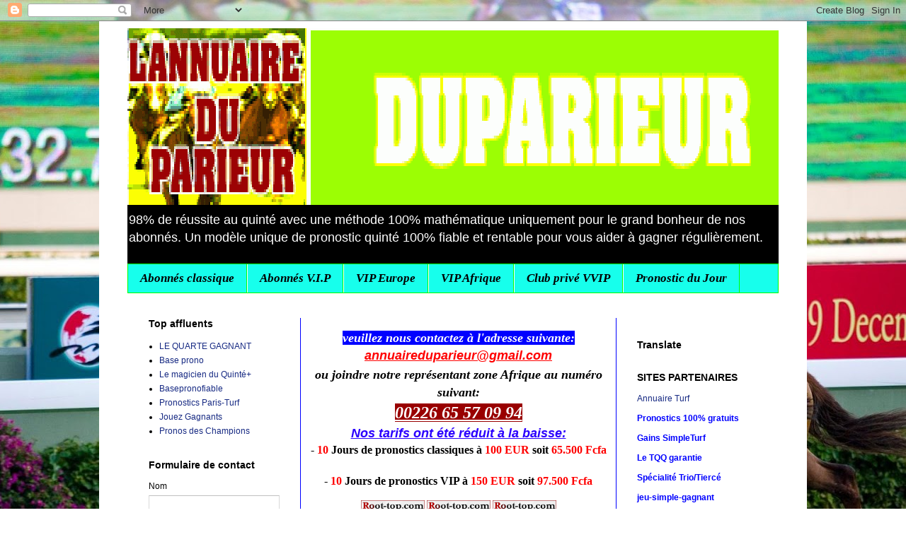

--- FILE ---
content_type: text/html; charset=UTF-8
request_url: https://www.lannuaireduparieur.com/2020/08/grand-national-du-trot-paris-turf-r1c1.html
body_size: 15462
content:
<!DOCTYPE html>
<html class='v2' dir='ltr' lang='fr' xmlns='http://www.w3.org/1999/xhtml' xmlns:b='http://www.google.com/2005/gml/b' xmlns:data='http://www.google.com/2005/gml/data' xmlns:expr='http://www.google.com/2005/gml/expr'>
<head>
<link href='https://www.blogger.com/static/v1/widgets/335934321-css_bundle_v2.css' rel='stylesheet' type='text/css'/>
<script async='async' crossorigin='anonymous' src='https://pagead2.googlesyndication.com/pagead/js/adsbygoogle.js?client=ca-pub-2938248153367408'></script>
<script async='async' src='https://cdn.pushassist.com/account/assets/psa-lannuaireduparieur.js'></script>
<!-- Global site tag (gtag.js) - Google Analytics -->
<script async='async' src='https://www.googletagmanager.com/gtag/js?id=G-Q1YWF4QRXQ'></script>
<script>
  window.dataLayer = window.dataLayer || [];
  function gtag(){dataLayer.push(arguments);}
  gtag('js', new Date());

  gtag('config', 'G-Q1YWF4QRXQ');
</script>
<meta content='width=1100' name='viewport'/>
<meta content='text/html; charset=UTF-8' http-equiv='Content-Type'/>
<meta content='blogger' name='generator'/>
<link href='https://www.lannuaireduparieur.com/favicon.ico' rel='icon' type='image/x-icon'/>
<link href='https://www.lannuaireduparieur.com/2020/08/grand-national-du-trot-paris-turf-r1c1.html' rel='canonical'/>
<link rel="alternate" type="application/atom+xml" title="100% de réussite au quinté - Atom" href="https://www.lannuaireduparieur.com/feeds/posts/default" />
<link rel="alternate" type="application/rss+xml" title="100% de réussite au quinté - RSS" href="https://www.lannuaireduparieur.com/feeds/posts/default?alt=rss" />
<link rel="service.post" type="application/atom+xml" title="100% de réussite au quinté - Atom" href="https://www.blogger.com/feeds/495757577660369832/posts/default" />

<link rel="alternate" type="application/atom+xml" title="100% de réussite au quinté - Atom" href="https://www.lannuaireduparieur.com/feeds/2713942974851587075/comments/default" />
<!--Can't find substitution for tag [blog.ieCssRetrofitLinks]-->
<link href='https://blogger.googleusercontent.com/img/b/R29vZ2xl/AVvXsEjT6yTHVlCNIgPwPxZULGZR2bY8ueQrL3w-7WslffhoRtTeDvp6nqbzI5FjDYMXjHP_OAWwb0EPVLw-TsCOPh7N2jDv9_6VJ18dbH84V-rozLwcN0198oLK0OdJX2JuozcxQ_Jkf5Jxdt3k/s320/fleche_348.gif' rel='image_src'/>
<meta content='https://www.lannuaireduparieur.com/2020/08/grand-national-du-trot-paris-turf-r1c1.html' property='og:url'/>
<meta content='Pronostic PMU 100% mathématique du mercredi 05 Août 2020' property='og:title'/>
<meta content='98% de réussite au quinté avec une méthode 100% mathématique uniquement pour le grand bonheur de nos abonnés.' property='og:description'/>
<meta content='https://blogger.googleusercontent.com/img/b/R29vZ2xl/AVvXsEjT6yTHVlCNIgPwPxZULGZR2bY8ueQrL3w-7WslffhoRtTeDvp6nqbzI5FjDYMXjHP_OAWwb0EPVLw-TsCOPh7N2jDv9_6VJ18dbH84V-rozLwcN0198oLK0OdJX2JuozcxQ_Jkf5Jxdt3k/w1200-h630-p-k-no-nu/fleche_348.gif' property='og:image'/>
<title>100% de réussite au quinté: Pronostic PMU 100% mathématique du mercredi 05 Août 2020</title>
<style id='page-skin-1' type='text/css'><!--
/*
-----------------------------------------------
Blogger Template Style
Name:     Simple
Designer: Blogger
URL:      www.blogger.com
----------------------------------------------- */
/* Variable definitions
====================
<Variable name="keycolor" description="Main Color" type="color" default="#66bbdd"/>
<Group description="Page Text" selector="body">
<Variable name="body.font" description="Font" type="font"
default="normal normal 12px Arial, Tahoma, Helvetica, FreeSans, sans-serif"/>
<Variable name="body.text.color" description="Text Color" type="color" default="#222222"/>
</Group>
<Group description="Backgrounds" selector=".body-fauxcolumns-outer">
<Variable name="body.background.color" description="Outer Background" type="color" default="#66bbdd"/>
<Variable name="content.background.color" description="Main Background" type="color" default="#ffffff"/>
<Variable name="header.background.color" description="Header Background" type="color" default="transparent"/>
</Group>
<Group description="Links" selector=".main-outer">
<Variable name="link.color" description="Link Color" type="color" default="#2288bb"/>
<Variable name="link.visited.color" description="Visited Color" type="color" default="#888888"/>
<Variable name="link.hover.color" description="Hover Color" type="color" default="#33aaff"/>
</Group>
<Group description="Blog Title" selector=".header h1">
<Variable name="header.font" description="Font" type="font"
default="normal normal 60px Arial, Tahoma, Helvetica, FreeSans, sans-serif"/>
<Variable name="header.text.color" description="Title Color" type="color" default="#3399bb" />
</Group>
<Group description="Blog Description" selector=".header .description">
<Variable name="description.text.color" description="Description Color" type="color"
default="#777777" />
</Group>
<Group description="Tabs Text" selector=".tabs-inner .widget li a">
<Variable name="tabs.font" description="Font" type="font"
default="normal normal 14px Arial, Tahoma, Helvetica, FreeSans, sans-serif"/>
<Variable name="tabs.text.color" description="Text Color" type="color" default="#999999"/>
<Variable name="tabs.selected.text.color" description="Selected Color" type="color" default="#000000"/>
</Group>
<Group description="Tabs Background" selector=".tabs-outer .PageList">
<Variable name="tabs.background.color" description="Background Color" type="color" default="#f5f5f5"/>
<Variable name="tabs.selected.background.color" description="Selected Color" type="color" default="#eeeeee"/>
</Group>
<Group description="Post Title" selector="h3.post-title, .comments h4">
<Variable name="post.title.font" description="Font" type="font"
default="normal normal 22px Arial, Tahoma, Helvetica, FreeSans, sans-serif"/>
</Group>
<Group description="Date Header" selector=".date-header">
<Variable name="date.header.color" description="Text Color" type="color"
default="#000000"/>
<Variable name="date.header.background.color" description="Background Color" type="color"
default="transparent"/>
<Variable name="date.header.font" description="Text Font" type="font"
default="normal bold 11px Arial, Tahoma, Helvetica, FreeSans, sans-serif"/>
<Variable name="date.header.padding" description="Date Header Padding" type="string" default="inherit"/>
<Variable name="date.header.letterspacing" description="Date Header Letter Spacing" type="string" default="inherit"/>
<Variable name="date.header.margin" description="Date Header Margin" type="string" default="inherit"/>
</Group>
<Group description="Post Footer" selector=".post-footer">
<Variable name="post.footer.text.color" description="Text Color" type="color" default="#666666"/>
<Variable name="post.footer.background.color" description="Background Color" type="color"
default="#f9f9f9"/>
<Variable name="post.footer.border.color" description="Shadow Color" type="color" default="#eeeeee"/>
</Group>
<Group description="Gadgets" selector="h2">
<Variable name="widget.title.font" description="Title Font" type="font"
default="normal bold 11px Arial, Tahoma, Helvetica, FreeSans, sans-serif"/>
<Variable name="widget.title.text.color" description="Title Color" type="color" default="#000000"/>
<Variable name="widget.alternate.text.color" description="Alternate Color" type="color" default="#999999"/>
</Group>
<Group description="Images" selector=".main-inner">
<Variable name="image.background.color" description="Background Color" type="color" default="#ffffff"/>
<Variable name="image.border.color" description="Border Color" type="color" default="#eeeeee"/>
<Variable name="image.text.color" description="Caption Text Color" type="color" default="#000000"/>
</Group>
<Group description="Accents" selector=".content-inner">
<Variable name="body.rule.color" description="Separator Line Color" type="color" default="#eeeeee"/>
<Variable name="tabs.border.color" description="Tabs Border Color" type="color" default="#0000ff"/>
</Group>
<Variable name="body.background" description="Body Background" type="background"
color="#ffffff" default="$(color) none repeat scroll top left"/>
<Variable name="body.background.override" description="Body Background Override" type="string" default=""/>
<Variable name="body.background.gradient.cap" description="Body Gradient Cap" type="url"
default="url(https://resources.blogblog.com/blogblog/data/1kt/simple/gradients_light.png)"/>
<Variable name="body.background.gradient.tile" description="Body Gradient Tile" type="url"
default="url(https://resources.blogblog.com/blogblog/data/1kt/simple/body_gradient_tile_light.png)"/>
<Variable name="content.background.color.selector" description="Content Background Color Selector" type="string" default=".content-inner"/>
<Variable name="content.padding" description="Content Padding" type="length" default="10px" min="0" max="100px"/>
<Variable name="content.padding.horizontal" description="Content Horizontal Padding" type="length" default="10px" min="0" max="100px"/>
<Variable name="content.shadow.spread" description="Content Shadow Spread" type="length" default="40px" min="0" max="100px"/>
<Variable name="content.shadow.spread.webkit" description="Content Shadow Spread (WebKit)" type="length" default="5px" min="0" max="100px"/>
<Variable name="content.shadow.spread.ie" description="Content Shadow Spread (IE)" type="length" default="10px" min="0" max="100px"/>
<Variable name="main.border.width" description="Main Border Width" type="length" default="0" min="0" max="10px"/>
<Variable name="header.background.gradient" description="Header Gradient" type="url" default="none"/>
<Variable name="header.shadow.offset.left" description="Header Shadow Offset Left" type="length" default="-1px" min="-50px" max="50px"/>
<Variable name="header.shadow.offset.top" description="Header Shadow Offset Top" type="length" default="-1px" min="-50px" max="50px"/>
<Variable name="header.shadow.spread" description="Header Shadow Spread" type="length" default="1px" min="0" max="100px"/>
<Variable name="header.padding" description="Header Padding" type="length" default="30px" min="0" max="100px"/>
<Variable name="header.border.size" description="Header Border Size" type="length" default="1px" min="0" max="10px"/>
<Variable name="header.bottom.border.size" description="Header Bottom Border Size" type="length" default="1px" min="0" max="10px"/>
<Variable name="header.border.horizontalsize" description="Header Horizontal Border Size" type="length" default="0" min="0" max="10px"/>
<Variable name="description.text.size" description="Description Text Size" type="string" default="140%"/>
<Variable name="tabs.margin.top" description="Tabs Margin Top" type="length" default="0" min="0" max="100px"/>
<Variable name="tabs.margin.side" description="Tabs Side Margin" type="length" default="30px" min="0" max="100px"/>
<Variable name="tabs.background.gradient" description="Tabs Background Gradient" type="url"
default="url(https://resources.blogblog.com/blogblog/data/1kt/simple/gradients_light.png)"/>
<Variable name="tabs.border.width" description="Tabs Border Width" type="length" default="1px" min="0" max="10px"/>
<Variable name="tabs.bevel.border.width" description="Tabs Bevel Border Width" type="length" default="1px" min="0" max="10px"/>
<Variable name="post.margin.bottom" description="Post Bottom Margin" type="length" default="25px" min="0" max="100px"/>
<Variable name="image.border.small.size" description="Image Border Small Size" type="length" default="2px" min="0" max="10px"/>
<Variable name="image.border.large.size" description="Image Border Large Size" type="length" default="5px" min="0" max="10px"/>
<Variable name="page.width.selector" description="Page Width Selector" type="string" default=".region-inner"/>
<Variable name="page.width" description="Page Width" type="string" default="auto"/>
<Variable name="main.section.margin" description="Main Section Margin" type="length" default="15px" min="0" max="100px"/>
<Variable name="main.padding" description="Main Padding" type="length" default="15px" min="0" max="100px"/>
<Variable name="main.padding.top" description="Main Padding Top" type="length" default="30px" min="0" max="100px"/>
<Variable name="main.padding.bottom" description="Main Padding Bottom" type="length" default="30px" min="0" max="100px"/>
<Variable name="paging.background"
color="#ffffff"
description="Background of blog paging area" type="background"
default="transparent none no-repeat scroll top center"/>
<Variable name="footer.bevel" description="Bevel border length of footer" type="length" default="0" min="0" max="10px"/>
<Variable name="mobile.background.overlay" description="Mobile Background Overlay" type="string"
default="transparent none repeat scroll top left"/>
<Variable name="mobile.background.size" description="Mobile Background Size" type="string" default="auto"/>
<Variable name="mobile.button.color" description="Mobile Button Color" type="color" default="#ffffff" />
<Variable name="startSide" description="Side where text starts in blog language" type="automatic" default="left"/>
<Variable name="endSide" description="Side where text ends in blog language" type="automatic" default="right"/>
*/
/* Content
----------------------------------------------- */
body {
font: normal normal 12px 'Trebuchet MS', Trebuchet, Verdana, sans-serif;
color: #000000;
background: #ffffff url(//4.bp.blogspot.com/-v63NX4w8ewg/YDvTkXh924I/AAAAAAAAEXY/ifOzaSGxd1MzAj7ycKv8DUBgRhl1nWn0wCK4BGAYYCw/s100/364720.jpg) no-repeat fixed top center;
padding: 0 0 0 0;
}
html body .region-inner {
min-width: 0;
max-width: 100%;
width: auto;
}
h2 {
font-size: 22px;
}
a:link {
text-decoration:none;
color: #172a83;
}
a:visited {
text-decoration:none;
color: #000000;
}
a:hover {
text-decoration:underline;
color: #172bff;
}
.body-fauxcolumn-outer .fauxcolumn-inner {
background: transparent none repeat scroll top left;
_background-image: none;
}
.body-fauxcolumn-outer .cap-top {
position: absolute;
z-index: 1;
height: 400px;
width: 100%;
}
.body-fauxcolumn-outer .cap-top .cap-left {
width: 100%;
background: transparent none repeat-x scroll top left;
_background-image: none;
}
.content-outer {
-moz-box-shadow: 0 0 0 rgba(0, 0, 0, .15);
-webkit-box-shadow: 0 0 0 rgba(0, 0, 0, .15);
-goog-ms-box-shadow: 0 0 0 #333333;
box-shadow: 0 0 0 rgba(0, 0, 0, .15);
margin-bottom: 1px;
}
.content-inner {
padding: 10px 40px;
}
.content-inner {
background-color: #ffffff;
}
/* Header
----------------------------------------------- */
.header-outer {
background: #000000 none repeat-x scroll 0 -400px;
_background-image: none;
}
.Header h1 {
font: normal normal 40px 'Trebuchet MS',Trebuchet,Verdana,sans-serif;
color: #000000;
text-shadow: 0 0 0 rgba(0, 0, 0, .2);
}
.Header h1 a {
color: #000000;
}
.Header .description {
font-size: 18px;
color: #ffffff;
}
.header-inner .Header .titlewrapper {
padding: 22px 0;
}
.header-inner .Header .descriptionwrapper {
padding: 0 0;
}
/* Tabs
----------------------------------------------- */
.tabs-inner .section:first-child {
border-top: 0 solid #00ff00;
}
.tabs-inner .section:first-child ul {
margin-top: -1px;
border-top: 1px solid #00ff00;
border-left: 1px solid #00ff00;
border-right: 1px solid #00ff00;
}
.tabs-inner .widget ul {
background: #17ffec none repeat-x scroll 0 -800px;
_background-image: none;
border-bottom: 1px solid #00ff00;
margin-top: 0;
margin-left: -30px;
margin-right: -30px;
}
.tabs-inner .widget li a {
display: inline-block;
padding: .6em 1em;
font: italic bold 17px 'Times New Roman', Times, FreeSerif, serif;
color: #000000;
border-left: 1px solid #ffffff;
border-right: 1px solid #00ff00;
}
.tabs-inner .widget li:first-child a {
border-left: none;
}
.tabs-inner .widget li.selected a, .tabs-inner .widget li a:hover {
color: #0000ff;
background-color: #ff9900;
text-decoration: none;
}
/* Columns
----------------------------------------------- */
.main-outer {
border-top: 0 solid #0000ff;
}
.fauxcolumn-left-outer .fauxcolumn-inner {
border-right: 1px solid #0000ff;
}
.fauxcolumn-right-outer .fauxcolumn-inner {
border-left: 1px solid #0000ff;
}
/* Headings
----------------------------------------------- */
div.widget > h2,
div.widget h2.title {
margin: 0 0 1em 0;
font: normal bold 14px 'Trebuchet MS',Trebuchet,Verdana,sans-serif;
color: #000000;
}
/* Widgets
----------------------------------------------- */
.widget .zippy {
color: #8b8b8b;
text-shadow: 2px 2px 1px rgba(0, 0, 0, .1);
}
.widget .popular-posts ul {
list-style: none;
}
/* Posts
----------------------------------------------- */
h2.date-header {
font: normal bold 11px Arial, Tahoma, Helvetica, FreeSans, sans-serif;
}
.date-header span {
background-color: #b2b2b2;
color: #ffffff;
padding: 0.4em;
letter-spacing: 3px;
margin: inherit;
}
.main-inner {
padding-top: 35px;
padding-bottom: 65px;
}
.main-inner .column-center-inner {
padding: 0 0;
}
.main-inner .column-center-inner .section {
margin: 0 1em;
}
.post {
margin: 0 0 45px 0;
}
h3.post-title, .comments h4 {
font: normal normal 20px 'Trebuchet MS',Trebuchet,Verdana,sans-serif;
margin: .75em 0 0;
}
.post-body {
font-size: 110%;
line-height: 1.4;
position: relative;
}
.post-body img, .post-body .tr-caption-container, .Profile img, .Image img,
.BlogList .item-thumbnail img {
padding: 2px;
background: #ffffff;
border: 1px solid #e8e8e8;
-moz-box-shadow: 1px 1px 5px rgba(0, 0, 0, .1);
-webkit-box-shadow: 1px 1px 5px rgba(0, 0, 0, .1);
box-shadow: 1px 1px 5px rgba(0, 0, 0, .1);
}
.post-body img, .post-body .tr-caption-container {
padding: 5px;
}
.post-body .tr-caption-container {
color: #383838;
}
.post-body .tr-caption-container img {
padding: 0;
background: transparent;
border: none;
-moz-box-shadow: 0 0 0 rgba(0, 0, 0, .1);
-webkit-box-shadow: 0 0 0 rgba(0, 0, 0, .1);
box-shadow: 0 0 0 rgba(0, 0, 0, .1);
}
.post-header {
margin: 0 0 1.5em;
line-height: 1.6;
font-size: 90%;
}
.post-footer {
margin: 20px -2px 0;
padding: 5px 10px;
color: #000000;
background-color: #17ffec;
border-bottom: 1px solid #e8e8e8;
line-height: 1.6;
font-size: 90%;
}
#comments .comment-author {
padding-top: 1.5em;
border-top: 1px solid #0000ff;
background-position: 0 1.5em;
}
#comments .comment-author:first-child {
padding-top: 0;
border-top: none;
}
.avatar-image-container {
margin: .2em 0 0;
}
#comments .avatar-image-container img {
border: 1px solid #e8e8e8;
}
/* Comments
----------------------------------------------- */
.comments .comments-content .icon.blog-author {
background-repeat: no-repeat;
background-image: url([data-uri]);
}
.comments .comments-content .loadmore a {
border-top: 1px solid #8b8b8b;
border-bottom: 1px solid #8b8b8b;
}
.comments .comment-thread.inline-thread {
background-color: #17ffec;
}
.comments .continue {
border-top: 2px solid #8b8b8b;
}
/* Accents
---------------------------------------------- */
.section-columns td.columns-cell {
border-left: 1px solid #0000ff;
}
.blog-pager {
background: transparent url(https://resources.blogblog.com/blogblog/data/1kt/simple/paging_dot.png) repeat-x scroll top center;
}
.blog-pager-older-link, .home-link,
.blog-pager-newer-link {
background-color: #ffffff;
padding: 5px;
}
.footer-outer {
border-top: 1px dashed #bbbbbb;
}
/* Mobile
----------------------------------------------- */
body.mobile  {
background-size: auto;
}
.mobile .body-fauxcolumn-outer {
background: transparent none repeat scroll top left;
}
.mobile .body-fauxcolumn-outer .cap-top {
background-size: 100% auto;
}
.mobile .content-outer {
-webkit-box-shadow: 0 0 3px rgba(0, 0, 0, .15);
box-shadow: 0 0 3px rgba(0, 0, 0, .15);
}
.mobile .tabs-inner .widget ul {
margin-left: 0;
margin-right: 0;
}
.mobile .post {
margin: 0;
}
.mobile .main-inner .column-center-inner .section {
margin: 0;
}
.mobile .date-header span {
padding: 0.1em 10px;
margin: 0 -10px;
}
.mobile h3.post-title {
margin: 0;
}
.mobile .blog-pager {
background: transparent none no-repeat scroll top center;
}
.mobile .footer-outer {
border-top: none;
}
.mobile .main-inner, .mobile .footer-inner {
background-color: #ffffff;
}
.mobile-index-contents {
color: #000000;
}
.mobile-link-button {
background-color: #172a83;
}
.mobile-link-button a:link, .mobile-link-button a:visited {
color: #ffffff;
}
.mobile .tabs-inner .section:first-child {
border-top: none;
}
.mobile .tabs-inner .PageList .widget-content {
background-color: #ff9900;
color: #0000ff;
border-top: 1px solid #00ff00;
border-bottom: 1px solid #00ff00;
}
.mobile .tabs-inner .PageList .widget-content .pagelist-arrow {
border-left: 1px solid #00ff00;
}

--></style>
<style id='template-skin-1' type='text/css'><!--
body {
min-width: 1000px;
}
.content-outer, .content-fauxcolumn-outer, .region-inner {
min-width: 1000px;
max-width: 1000px;
_width: 1000px;
}
.main-inner .columns {
padding-left: 245px;
padding-right: 230px;
}
.main-inner .fauxcolumn-center-outer {
left: 245px;
right: 230px;
/* IE6 does not respect left and right together */
_width: expression(this.parentNode.offsetWidth -
parseInt("245px") -
parseInt("230px") + 'px');
}
.main-inner .fauxcolumn-left-outer {
width: 245px;
}
.main-inner .fauxcolumn-right-outer {
width: 230px;
}
.main-inner .column-left-outer {
width: 245px;
right: 100%;
margin-left: -245px;
}
.main-inner .column-right-outer {
width: 230px;
margin-right: -230px;
}
#layout {
min-width: 0;
}
#layout .content-outer {
min-width: 0;
width: 800px;
}
#layout .region-inner {
min-width: 0;
width: auto;
}
body#layout div.add_widget {
padding: 8px;
}
body#layout div.add_widget a {
margin-left: 32px;
}
--></style>
<style>
    body {background-image:url(\/\/4.bp.blogspot.com\/-v63NX4w8ewg\/YDvTkXh924I\/AAAAAAAAEXY\/ifOzaSGxd1MzAj7ycKv8DUBgRhl1nWn0wCK4BGAYYCw\/s100\/364720.jpg);}
    
@media (max-width: 200px) { body {background-image:url(\/\/4.bp.blogspot.com\/-v63NX4w8ewg\/YDvTkXh924I\/AAAAAAAAEXY\/ifOzaSGxd1MzAj7ycKv8DUBgRhl1nWn0wCK4BGAYYCw\/w200\/364720.jpg);}}
@media (max-width: 400px) and (min-width: 201px) { body {background-image:url(\/\/4.bp.blogspot.com\/-v63NX4w8ewg\/YDvTkXh924I\/AAAAAAAAEXY\/ifOzaSGxd1MzAj7ycKv8DUBgRhl1nWn0wCK4BGAYYCw\/w400\/364720.jpg);}}
@media (max-width: 800px) and (min-width: 401px) { body {background-image:url(\/\/4.bp.blogspot.com\/-v63NX4w8ewg\/YDvTkXh924I\/AAAAAAAAEXY\/ifOzaSGxd1MzAj7ycKv8DUBgRhl1nWn0wCK4BGAYYCw\/w800\/364720.jpg);}}
@media (max-width: 1200px) and (min-width: 801px) { body {background-image:url(\/\/4.bp.blogspot.com\/-v63NX4w8ewg\/YDvTkXh924I\/AAAAAAAAEXY\/ifOzaSGxd1MzAj7ycKv8DUBgRhl1nWn0wCK4BGAYYCw\/w1200\/364720.jpg);}}
/* Last tag covers anything over one higher than the previous max-size cap. */
@media (min-width: 1201px) { body {background-image:url(\/\/4.bp.blogspot.com\/-v63NX4w8ewg\/YDvTkXh924I\/AAAAAAAAEXY\/ifOzaSGxd1MzAj7ycKv8DUBgRhl1nWn0wCK4BGAYYCw\/w1600\/364720.jpg);}}
  </style>
<!-- Google tag (gtag.js) -->
<script async='true' src='https://www.googletagmanager.com/gtag/js?id=G-Q1YWF4QRXQ'></script>
<script>
        window.dataLayer = window.dataLayer || [];
        function gtag(){dataLayer.push(arguments);}
        gtag('js', new Date());
        gtag('config', 'G-Q1YWF4QRXQ');
      </script>
<link href='https://www.blogger.com/dyn-css/authorization.css?targetBlogID=495757577660369832&amp;zx=81b2ebed-2906-4f4a-a371-c07da444cdcb' media='none' onload='if(media!=&#39;all&#39;)media=&#39;all&#39;' rel='stylesheet'/><noscript><link href='https://www.blogger.com/dyn-css/authorization.css?targetBlogID=495757577660369832&amp;zx=81b2ebed-2906-4f4a-a371-c07da444cdcb' rel='stylesheet'/></noscript>
<meta name='google-adsense-platform-account' content='ca-host-pub-1556223355139109'/>
<meta name='google-adsense-platform-domain' content='blogspot.com'/>

<script async src="https://pagead2.googlesyndication.com/pagead/js/adsbygoogle.js?client=ca-pub-2938248153367408&host=ca-host-pub-1556223355139109" crossorigin="anonymous"></script>

<!-- data-ad-client=ca-pub-2938248153367408 -->

</head>
<body class='loading'>
<div class='navbar section' id='navbar' name='Navbar'><div class='widget Navbar' data-version='1' id='Navbar1'><script type="text/javascript">
    function setAttributeOnload(object, attribute, val) {
      if(window.addEventListener) {
        window.addEventListener('load',
          function(){ object[attribute] = val; }, false);
      } else {
        window.attachEvent('onload', function(){ object[attribute] = val; });
      }
    }
  </script>
<div id="navbar-iframe-container"></div>
<script type="text/javascript" src="https://apis.google.com/js/platform.js"></script>
<script type="text/javascript">
      gapi.load("gapi.iframes:gapi.iframes.style.bubble", function() {
        if (gapi.iframes && gapi.iframes.getContext) {
          gapi.iframes.getContext().openChild({
              url: 'https://www.blogger.com/navbar/495757577660369832?po\x3d2713942974851587075\x26origin\x3dhttps://www.lannuaireduparieur.com',
              where: document.getElementById("navbar-iframe-container"),
              id: "navbar-iframe"
          });
        }
      });
    </script><script type="text/javascript">
(function() {
var script = document.createElement('script');
script.type = 'text/javascript';
script.src = '//pagead2.googlesyndication.com/pagead/js/google_top_exp.js';
var head = document.getElementsByTagName('head')[0];
if (head) {
head.appendChild(script);
}})();
</script>
</div></div>
<div class='body-fauxcolumns'>
<div class='fauxcolumn-outer body-fauxcolumn-outer'>
<div class='cap-top'>
<div class='cap-left'></div>
<div class='cap-right'></div>
</div>
<div class='fauxborder-left'>
<div class='fauxborder-right'></div>
<div class='fauxcolumn-inner'>
</div>
</div>
<div class='cap-bottom'>
<div class='cap-left'></div>
<div class='cap-right'></div>
</div>
</div>
</div>
<div class='content'>
<div class='content-fauxcolumns'>
<div class='fauxcolumn-outer content-fauxcolumn-outer'>
<div class='cap-top'>
<div class='cap-left'></div>
<div class='cap-right'></div>
</div>
<div class='fauxborder-left'>
<div class='fauxborder-right'></div>
<div class='fauxcolumn-inner'>
</div>
</div>
<div class='cap-bottom'>
<div class='cap-left'></div>
<div class='cap-right'></div>
</div>
</div>
</div>
<div class='content-outer'>
<div class='content-cap-top cap-top'>
<div class='cap-left'></div>
<div class='cap-right'></div>
</div>
<div class='fauxborder-left content-fauxborder-left'>
<div class='fauxborder-right content-fauxborder-right'></div>
<div class='content-inner'>
<header>
<div class='header-outer'>
<div class='header-cap-top cap-top'>
<div class='cap-left'></div>
<div class='cap-right'></div>
</div>
<div class='fauxborder-left header-fauxborder-left'>
<div class='fauxborder-right header-fauxborder-right'></div>
<div class='region-inner header-inner'>
<div class='header section' id='header' name='En-tête'><div class='widget Header' data-version='1' id='Header1'>
<div id='header-inner'>
<a href='https://www.lannuaireduparieur.com/' style='display: block'>
<img alt='100% de réussite au quinté' height='250px; ' id='Header1_headerimg' src='https://blogger.googleusercontent.com/img/b/R29vZ2xl/AVvXsEjO-V7bA6u2QZpTQQVzsUDGzGUxXlOYUg5EB10CpVtziJY5dviT7cIHrIUld_Z6J1-0aT6rGPDYlJoePY9JfaLNDg0D2NWzY3XORacQdUHZAdhxCuxZK1uG8GTZ89jxRyN520amg3azfiMR/s980/image+%252811%2529.gif' style='display: block' width='980px; '/>
</a>
<div class='descriptionwrapper'>
<p class='description'><span>98% de réussite au quinté avec une méthode 100% mathématique uniquement pour le grand bonheur de nos abonnés. Un modèle unique de pronostic quinté 100% fiable et rentable pour vous aider à gagner régulièrement. </span></p>
</div>
</div>
</div></div>
</div>
</div>
<div class='header-cap-bottom cap-bottom'>
<div class='cap-left'></div>
<div class='cap-right'></div>
</div>
</div>
</header>
<div class='tabs-outer'>
<div class='tabs-cap-top cap-top'>
<div class='cap-left'></div>
<div class='cap-right'></div>
</div>
<div class='fauxborder-left tabs-fauxborder-left'>
<div class='fauxborder-right tabs-fauxborder-right'></div>
<div class='region-inner tabs-inner'>
<div class='tabs section' id='crosscol' name='Toutes les colonnes'><div class='widget PageList' data-version='1' id='PageList1'>
<h2>Pages</h2>
<div class='widget-content'>
<ul>
<li>
<a href='https://lannuaireduparieur.blogspot.com/p/pronostic-du-jour.html'>Abonnés classique</a>
</li>
<li>
<a href='https://lannuaireduparieur.blogspot.com/p/acces-abonnes-vip.html'>Abonnés V.I.P</a>
</li>
<li>
<a href='https://www.lannuaireduparieur.com/p/vip-europe.html'>VIP Europe</a>
</li>
<li>
<a href='https://www.lannuaireduparieur.com/p/vip-afrique.html'>VIP Afrique</a>
</li>
<li>
<a href='https://www.lannuaireduparieur.com/p/club-prive-vvip.html'>Club privé VVIP</a>
</li>
<li>
<a href='https://www.lannuaireduparieur.com/p/pronostic-du-jour_14.html'>Pronostic du Jour</a>
</li>
</ul>
<div class='clear'></div>
</div>
</div></div>
<div class='tabs no-items section' id='crosscol-overflow' name='Cross-Column 2'></div>
</div>
</div>
<div class='tabs-cap-bottom cap-bottom'>
<div class='cap-left'></div>
<div class='cap-right'></div>
</div>
</div>
<div class='main-outer'>
<div class='main-cap-top cap-top'>
<div class='cap-left'></div>
<div class='cap-right'></div>
</div>
<div class='fauxborder-left main-fauxborder-left'>
<div class='fauxborder-right main-fauxborder-right'></div>
<div class='region-inner main-inner'>
<div class='columns fauxcolumns'>
<div class='fauxcolumn-outer fauxcolumn-center-outer'>
<div class='cap-top'>
<div class='cap-left'></div>
<div class='cap-right'></div>
</div>
<div class='fauxborder-left'>
<div class='fauxborder-right'></div>
<div class='fauxcolumn-inner'>
</div>
</div>
<div class='cap-bottom'>
<div class='cap-left'></div>
<div class='cap-right'></div>
</div>
</div>
<div class='fauxcolumn-outer fauxcolumn-left-outer'>
<div class='cap-top'>
<div class='cap-left'></div>
<div class='cap-right'></div>
</div>
<div class='fauxborder-left'>
<div class='fauxborder-right'></div>
<div class='fauxcolumn-inner'>
</div>
</div>
<div class='cap-bottom'>
<div class='cap-left'></div>
<div class='cap-right'></div>
</div>
</div>
<div class='fauxcolumn-outer fauxcolumn-right-outer'>
<div class='cap-top'>
<div class='cap-left'></div>
<div class='cap-right'></div>
</div>
<div class='fauxborder-left'>
<div class='fauxborder-right'></div>
<div class='fauxcolumn-inner'>
</div>
</div>
<div class='cap-bottom'>
<div class='cap-left'></div>
<div class='cap-right'></div>
</div>
</div>
<!-- corrects IE6 width calculation -->
<div class='columns-inner'>
<div class='column-center-outer'>
<div class='column-center-inner'>
<div class='main section' id='main' name='Principal'><div class='widget HTML' data-version='1' id='HTML9'>
<div class='widget-content'>
<script async="async" crossorigin="anonymous" src="https://pagead2.googlesyndication.com/pagead/js/adsbygoogle.js?client=ca-pub-2938248153367408"></script>

<div style="text-align: left;"><br /></div>
<div style="margin-bottom: 2px; padding: 0px; text-align: center;">
<b style="margin: 0px; padding: 0px;"><span style="color: white; font-family: times; font-size: large;"><i style="background-color: blue;">veuillez nous contactez à l'adresse suivante:</i></span></b><br />
<div>
<span style="margin: 0px; padding: 0px;"><b style="margin: 0px; padding: 0px;"><span face="&quot;verdana&quot; , sans-serif" style="color: red; font-size: large;"><i><u style="background-color: white;">annuaireduparieur@gmail.com</u></i></span></b></span></div>
</div>
<div style="text-align: center;">
<b style="background-color: white;"><span style="font-family: &quot;times&quot; , &quot;times new roman&quot; , serif; font-size: large;"><i>ou joindre notre représentant zone Afrique au numéro suivant:</i></span></b></div><div style="text-align: center;">
<b><span style="color: white; font-family: &quot;times&quot; , &quot;times new roman&quot; , serif; font-size: x-large;"><i><u style="background-color: #990000;">00226 65 57 09 94</u></i></span></b></div><div style="text-align: center;"><div><span style="color: #2b00fe; font-size: large;"><b><i><u>Nos tarifs ont été réduit à la baisse:</u></i></b></span></div><div><b><span style="font-family: times; font-size: medium;">- <span style="color: red;">10 </span>Jours de pronostics classiques à&nbsp;<span style="color: red;">100 EUR</span>&nbsp;soit&nbsp;<span style="color: red;">65.500 Fcfa</span></span></b></div><div><b><span style="font-family: times; font-size: medium;"><div class="separator" style="clear: both; text-align: center;"><br /></div></span></b></div><div><b><span style="font-family: times; font-size: medium;">- <span style="color: red;">10</span>&nbsp;Jours de pronostics VIP à&nbsp;<span style="color: red;">150 EUR</span>&nbsp;soit <span style="color: red;">97.500 Fcfa</span></span></b></div><div><br /></div><div><a href="http://www.root-top.com/topsite/baseprono/in.php?ID=327"><img alt="pronostic 100 matha matique" border="0" src="https://lh3.googleusercontent.com/blogger_img_proxy/AEn0k_thg61uxjrQ1r6r5CZgqTR89DOGpqff8DXmlNq_vrQ_amqm0v_G8SYfue9tWyiv0oHEyLfpS2AM5ub9pJWYMDJvbxpCdDl_VK50QiaL1siaGSbTY7ySva4=s0-d" title="pronostic 100 matha matique"></a>  <a href="http://www.root-top.com/topsite/baseturftocard/in.php?ID=2"><img alt="jouer les pronostics" border="0" src="https://lh3.googleusercontent.com/blogger_img_proxy/AEn0k_vKA7zoQstNg7JYIq8TzLzqnjY5N7Jxnrrx9JSLRLkNTCmTjkWxXAOtFVD3WzN4kWKh_zIjbOKaQ_6uDodqnBAX62B3YhVgMp1AZ9fB95PjnS8D6obXoBaJmayb=s0-d" title="jouer les pronostics"></a> <a href="http://www.root-top.com/topsite/pmuturf/in.php?ID=451"><img alt="pronostic 100 matha matique" border="0" src="https://lh3.googleusercontent.com/blogger_img_proxy/AEn0k_tbtG-Vk814bwk2SvEHjSeg9D1eGbkONBK_wWwhybuEUl00TexOnLNq83mMomxVOMCMnJdNA9DwziCpOVi70Mg4E2hjnP0_Mt4G9d57ZuwDPf4OJRSg=s0-d" title="pronostic 100 matha matique"></a></div></div>
</div>
<div class='clear'></div>
</div><div class='widget Blog' data-version='1' id='Blog1'>
<div class='blog-posts hfeed'>

          <div class="date-outer">
        

          <div class="date-posts">
        
<div class='post-outer'>
<div class='post hentry uncustomized-post-template' itemprop='blogPost' itemscope='itemscope' itemtype='http://schema.org/BlogPosting'>
<meta content='https://blogger.googleusercontent.com/img/b/R29vZ2xl/AVvXsEjT6yTHVlCNIgPwPxZULGZR2bY8ueQrL3w-7WslffhoRtTeDvp6nqbzI5FjDYMXjHP_OAWwb0EPVLw-TsCOPh7N2jDv9_6VJ18dbH84V-rozLwcN0198oLK0OdJX2JuozcxQ_Jkf5Jxdt3k/s320/fleche_348.gif' itemprop='image_url'/>
<meta content='495757577660369832' itemprop='blogId'/>
<meta content='2713942974851587075' itemprop='postId'/>
<a name='2713942974851587075'></a>
<h3 class='post-title entry-title' itemprop='name'>
Pronostic PMU 100% mathématique du mercredi 05 Août 2020
</h3>
<div class='post-header'>
<div class='post-header-line-1'></div>
</div>
<div class='post-body entry-content' id='post-body-2713942974851587075' itemprop='description articleBody'>
<h2 style="text-align: center;">
<span style="font-family: &quot;courier new&quot; , &quot;courier&quot; , monospace;"><span style="font-size: large;"><span style="background-color: blue; color: white;">GRAND NATIONAL DU TROT PARIS-TURF - R1C1</span></span></span></h2>
<div style="text-align: center;">
<span style="font-family: &quot;courier new&quot; , &quot;courier&quot; , monospace; font-size: large;"><span style="background-color: white;"><b><i><u>La sélection des chevaux à suivre:</u></i></b></span></span><br />
<span style="color: red; font-family: &quot;courier new&quot; , &quot;courier&quot; , monospace; font-size: large;"><span style="background-color: white;"><b><u><i>Favoris</i></u></b></span></span><br />
<span style="font-family: &quot;courier new&quot; , &quot;courier&quot; , monospace; font-size: large;"><span style="background-color: white;">7 - 5</span></span><br />
<span style="font-size: large;"><span style="background-color: white; color: red; font-family: &quot;courier new&quot; , &quot;courier&quot; , monospace; font-weight: 700;"><i><u>En forme</u></i></span></span><br />
<span style="font-family: &quot;courier new&quot; , &quot;courier&quot; , monospace; font-size: large;"><span style="background-color: white;">4</span></span><br />
*Le cheval en forme est désigné par un algorithme*<br />
<span style="font-size: large;"><span style="background-color: white; font-family: &quot;courier new&quot; , &quot;courier&quot; , monospace;"><i><u><b>Note de la presse hippique:</b></u></i></span></span><br />
<span style="font-size: large;"><span style="background-color: white; color: red; font-family: &quot;courier new&quot; , &quot;courier&quot; , monospace; font-weight: 700;"><i><u>Très joués</u></i></span></span><br />
<span style="font-size: large;"><span style="background-color: white; font-family: &quot;courier new&quot; , &quot;courier&quot; , monospace;">15 - 2 - 9 - 4</span></span><br />
<span style="font-size: large;"><span style="background-color: white; color: red; font-family: &quot;courier new&quot; , &quot;courier&quot; , monospace; font-weight: 700;"><i><u>Petits outsiders</u></i></span></span><br />
<span style="font-family: &quot;courier new&quot; , &quot;courier&quot; , monospace; font-size: large;"><span style="background-color: white;">1 - 13 - 11 - 11</span></span><br />
<span style="font-size: large;"><span style="background-color: white; color: red; font-family: &quot;courier new&quot; , &quot;courier&quot; , monospace; font-weight: 700;"><i><u>Gros outsiders</u></i></span></span><br />
<span style="font-family: &quot;courier new&quot; , &quot;courier&quot; , monospace; font-size: large;"><span style="background-color: white;">6 - 8 - 10 - 14 - 3&nbsp;</span></span><br />
<span style="font-size: large;"><span style="background-color: white; color: red; font-family: &quot;courier new&quot; , &quot;courier&quot; , monospace; font-weight: 700;"><i><u>Délaissés</u></i></span></span><br />
<span style="font-family: &quot;courier new&quot; , &quot;courier&quot; , monospace; font-size: large;"><span style="background-color: white;">-</span></span><br />
<span style="font-size: large;"><span style="background-color: white; font-family: &quot;courier new&quot; , &quot;courier&quot; , monospace; font-weight: 700;"><u><i>La synthèse</i></u></span></span><br />
<span style="font-size: large;"><span style="background-color: white; font-family: &quot;courier new&quot; , &quot;courier&quot; , monospace;"><i>5-7-15-4-2-13-9-1(6)</i></span></span><br />
<div class="separator" style="clear: both;">
<a href="https://blogger.googleusercontent.com/img/b/R29vZ2xl/AVvXsEjT6yTHVlCNIgPwPxZULGZR2bY8ueQrL3w-7WslffhoRtTeDvp6nqbzI5FjDYMXjHP_OAWwb0EPVLw-TsCOPh7N2jDv9_6VJ18dbH84V-rozLwcN0198oLK0OdJX2JuozcxQ_Jkf5Jxdt3k/s1600/fleche_348.gif" imageanchor="1" style="margin-left: 1em; margin-right: 1em;"><img border="0" data-original-height="63" data-original-width="565" height="35" src="https://blogger.googleusercontent.com/img/b/R29vZ2xl/AVvXsEjT6yTHVlCNIgPwPxZULGZR2bY8ueQrL3w-7WslffhoRtTeDvp6nqbzI5FjDYMXjHP_OAWwb0EPVLw-TsCOPh7N2jDv9_6VJ18dbH84V-rozLwcN0198oLK0OdJX2JuozcxQ_Jkf5Jxdt3k/s320/fleche_348.gif" width="320" /></a></div>
</div>
<div style="text-align: center;">
<div style="text-align: center;">
<span style="color: white; font-family: &quot;courier new&quot; , &quot;courier&quot; , monospace; font-size: large;"><span style="background-color: red;"><b>Zone ci-dessous reservé aux abonnés:Abonnez-vous pour avoir accès.</b></span></span><br />
<span style="font-family: &quot;courier new&quot; , &quot;courier&quot; , monospace; font-size: large;"><u><i><b>Pronostics des Abonnés Classique</b></i></u></span></div>
<div style="text-align: center;">
<span style="color: blue;"><span style="font-family: &quot;courier new&quot; , &quot;courier&quot; , monospace; font-size: large;"><span style="color: blue; font-weight: bold;">&nbsp;00</span></span><span style="font-family: &quot;courier new&quot; , &quot;courier&quot; , monospace; font-size: large;">-00</span><span style="font-family: &quot;courier new&quot; , &quot;courier&quot; , monospace; font-size: large;">-00-00-00-00-00</span></span></div>
<div style="text-align: center;">
<br />
<span style="color: red;"></span></div>
<u><i><b><span style="font-size: large;"></span><span style="font-size: large;">Pronostic des Abonnés V.I.P&nbsp;</span></b></i></u><br />
<div style="text-align: center;">
<span style="font-family: &quot;courier new&quot; , &quot;courier&quot; , monospace; font-size: large;"><span style="color: red;">00-00-00-00-00</span></span><br />
<span style="font-family: &quot;courier new&quot; , &quot;courier&quot; , monospace; font-size: large;"><span style="color: red;"><span style="color: red;"><b><span style="color: blue;"><br /></span></b></span></span></span><span style="font-family: &quot;courier new&quot; , &quot;courier&quot; , monospace; font-size: large;"><span style="color: red;"><b><span style="color: blue;">Arrivée=</span>&nbsp;0-0-0-0-0</b></span></span></div>
</div>
<div style='clear: both;'></div>
</div>
<div class='post-footer'>
<div class='post-footer-line post-footer-line-1'>
<span class='post-author vcard'>
Annuaire du parieur
<span class='fn' itemprop='author' itemscope='itemscope' itemtype='http://schema.org/Person'>
<span itemprop='name'>annuaire du parieur</span>
</span>
</span>
<span class='post-timestamp'>
</span>
<span class='post-comment-link'>
</span>
<span class='post-icons'>
<span class='item-action'>
<a href='https://www.blogger.com/email-post/495757577660369832/2713942974851587075' title='Envoyer l&#39;article par e-mail'>
<img alt='' class='icon-action' height='13' src='https://resources.blogblog.com/img/icon18_email.gif' width='18'/>
</a>
</span>
</span>
<div class='post-share-buttons goog-inline-block'>
<a class='goog-inline-block share-button sb-email' href='https://www.blogger.com/share-post.g?blogID=495757577660369832&postID=2713942974851587075&target=email' target='_blank' title='Envoyer par e-mail'><span class='share-button-link-text'>Envoyer par e-mail</span></a><a class='goog-inline-block share-button sb-blog' href='https://www.blogger.com/share-post.g?blogID=495757577660369832&postID=2713942974851587075&target=blog' onclick='window.open(this.href, "_blank", "height=270,width=475"); return false;' target='_blank' title='BlogThis!'><span class='share-button-link-text'>BlogThis!</span></a><a class='goog-inline-block share-button sb-twitter' href='https://www.blogger.com/share-post.g?blogID=495757577660369832&postID=2713942974851587075&target=twitter' target='_blank' title='Partager sur X'><span class='share-button-link-text'>Partager sur X</span></a><a class='goog-inline-block share-button sb-facebook' href='https://www.blogger.com/share-post.g?blogID=495757577660369832&postID=2713942974851587075&target=facebook' onclick='window.open(this.href, "_blank", "height=430,width=640"); return false;' target='_blank' title='Partager sur Facebook'><span class='share-button-link-text'>Partager sur Facebook</span></a><a class='goog-inline-block share-button sb-pinterest' href='https://www.blogger.com/share-post.g?blogID=495757577660369832&postID=2713942974851587075&target=pinterest' target='_blank' title='Partager sur Pinterest'><span class='share-button-link-text'>Partager sur Pinterest</span></a>
</div>
</div>
<div class='post-footer-line post-footer-line-2'>
<span class='post-labels'>
</span>
</div>
<div class='post-footer-line post-footer-line-3'>
<span class='post-location'>
</span>
</div>
</div>
</div>
<div class='comments' id='comments'>
<a name='comments'></a>
</div>
</div>

        </div></div>
      
</div>
<div class='blog-pager' id='blog-pager'>
<span id='blog-pager-newer-link'>
<a class='blog-pager-newer-link' href='https://www.lannuaireduparieur.com/2020/08/prix-bruno-coquatrix-r1c3-la-selection.html' id='Blog1_blog-pager-newer-link' title='Article plus récent'>Article plus récent</a>
</span>
<span id='blog-pager-older-link'>
<a class='blog-pager-older-link' href='https://www.lannuaireduparieur.com/2020/08/prix-de-pont-leveque-r1c2-la-selection.html' id='Blog1_blog-pager-older-link' title='Article plus ancien'>Article plus ancien</a>
</span>
<a class='home-link' href='https://www.lannuaireduparieur.com/'>Accueil</a>
</div>
<div class='clear'></div>
<div class='post-feeds'>
</div>
</div></div>
</div>
</div>
<div class='column-left-outer'>
<div class='column-left-inner'>
<aside>
<div class='sidebar section' id='sidebar-left-1'><div class='widget LinkList' data-version='1' id='LinkList1'>
<h2>Top affluents</h2>
<div class='widget-content'>
<ul>
<li><a href='https://lequarteplus.blogspot.com/'>LE QUARTE GAGNANT</a></li>
<li><a href='https://basespronos.blogspot.com/'>Base prono</a></li>
<li><a href='https://lemagicienduquinte.blogspot.com/'>Le magicien du Quinté+</a></li>
<li><a href='https://basepronofiable.blogspot.com/'>Basepronofiable</a></li>
<li><a href='https://pronos-paristurf.blogspot.com/'>Pronostics Paris-Turf</a></li>
<li><a href='https://jouez-gagnants.blogspot.com/'>Jouez Gagnants</a></li>
<li><a href='https://pronochampion.blogspot.com/'>Pronos des Champions</a></li>
</ul>
<div class='clear'></div>
</div>
</div><div class='widget ContactForm' data-version='1' id='ContactForm1'>
<h2 class='title'>Formulaire de contact</h2>
<div class='contact-form-widget'>
<div class='form'>
<form name='contact-form'>
<p></p>
Nom
<br/>
<input class='contact-form-name' id='ContactForm1_contact-form-name' name='name' size='30' type='text' value=''/>
<p></p>
E-mail
<span style='font-weight: bolder;'>*</span>
<br/>
<input class='contact-form-email' id='ContactForm1_contact-form-email' name='email' size='30' type='text' value=''/>
<p></p>
Message
<span style='font-weight: bolder;'>*</span>
<br/>
<textarea class='contact-form-email-message' cols='25' id='ContactForm1_contact-form-email-message' name='email-message' rows='5'></textarea>
<p></p>
<input class='contact-form-button contact-form-button-submit' id='ContactForm1_contact-form-submit' type='button' value='Envoyer'/>
<p></p>
<div style='text-align: center; max-width: 222px; width: 100%'>
<p class='contact-form-error-message' id='ContactForm1_contact-form-error-message'></p>
<p class='contact-form-success-message' id='ContactForm1_contact-form-success-message'></p>
</div>
</form>
</div>
</div>
<div class='clear'></div>
</div><div class='widget HTML' data-version='1' id='HTML2'>
<h2 class='title'>Top sites à visiter</h2>
<div class='widget-content'>
<a href="http://www.root-top.com/topsite/annuaireduparieur/in.php?ID=1"><img src="https://lh3.googleusercontent.com/blogger_img_proxy/AEn0k_sT_y7QCuXKErRlWG7ue6sjCcHNdOebf8mo1K_6RmUg5iLFBLKyMs5d6X2aN90Q3sKgARUgdtw2B_2bhbfWZ8U_L3BddJJ1YM5q2yuW1AgO3R4ZeZCaLQ8m7Wm4HlhvTw=s0-d" border="0" alt="039 annuaire parieur" title="039 annuaire parieur"></a>

<a href="http://www.root-top.com/topsite/parispmu/in.php?ID=7"><img src="https://img.root-top.com/topsite/parispmu/banner.gif" border="0" /></a>

<a href="http://www.root-top.com/topsite/topdesgagnants/in.php?ID=11"><img src="https://img.root-top.com/topsite/topdesgagnants/banner.gif" border="0" /></a>

<a href="http://www.root-top.com/topsite/pronospourdebutants/in.php?ID=21"><img src="https://lh3.googleusercontent.com/blogger_img_proxy/AEn0k_unCYxXStpOJ-AkCe0f1NUmjc8Kg0DmErLR2irh8jUISoB1OSeFWZ67eGzGVOzeJcU-nb3k775TikTuARR9hu_C7dx5OF0uLReNtyy7Bl2XUaq5ecbtlTYtvsgr6Wmbg5iy=s0-d" border="0" alt="pronostics 100 matha matique" title="pronostics 100 matha matique"></a>



<a href="http://www.root-top.com/topsite/turfoscope/in.php?ID=324"><img src="https://lh3.googleusercontent.com/blogger_img_proxy/AEn0k_vEwawZPWamsAXT8LK512PMI7xuoSrL4jlrsm8-KC0P41xX7MRCEqD2BLtKyU9MBSvmRA4Nm7jy6Tn4EVwuyzc2dnC9zvdmduIfY6slBqud2NukVBTh3hZQ=s0-d" border="0" alt="039 annuaire parieur" title="039 annuaire parieur"></a>




<a href="http://www.root-top.com/topsite/jmpep80top/in.php?ID=822"><img src="https://lh3.googleusercontent.com/blogger_img_proxy/AEn0k_tSUKPlWgxd0ohBQFLXo7x_2aI7B_ARUKDUZqEk2uP98tUpWAv2USdHnVHzuVSq0NQrAzh8oHI_XXbzm4IffGzyXLSreEHpH_Xd8J9Sr2DjgveM9KwAmAZc=s0-d" border="0" alt="039 annuaire parieur" title="039 annuaire parieur"></a>

<a href="http://www.root-top.com/topsite/topturfjs/in.php?ID=1922"><img src="https://lh3.googleusercontent.com/blogger_img_proxy/AEn0k_vASThLD85W3KZMJDCr7vVWMy1Yxs3UTSXNHxxLfXdLVMwo2c0RkQGvVvvUYCb_TtchujNd4eidBdzaBZcy_M7hpus-ZTWALDmV0AOqwS7IZr19ugyLpmo=s0-d" border="0" alt="pronostic 100 matha matique" title="pronostic 100 matha matique"></a>

<a href="http://www.root-top.com/topsite/tofturf/in.php?ID=1002"><img src="https://lh3.googleusercontent.com/blogger_img_proxy/AEn0k_vJssOFPw3UybNFDaeMxSKLg4Q7EpsTNJLPQ7VtX4UwR0QrqE4h6FC6b_fygy_iGo7iPJEx2erNvbsLovdWBpiu9tUXdE1E20Hbz3Fr6zYnFngcuPFv=s0-d" border="0" alt="pronostic 100 matha matique" title="pronostic 100 matha matique"></a>

<a href="http://www.rapidoweb.free.fr/topliens/liens.php3?sp=1978" target="_top">
<img src="https://lh3.googleusercontent.com/blogger_img_proxy/AEn0k_s8o2m0gQY5ZfeDc1GuUTP0MSWQqHjkETNOXbOFSdo-0dtv7hnN_9cJ9SHfy95tjejcHuqJnT-uMHslNFi26DcX3g8bePaHlCgFCw1EWCVa3rxfkQ=s0-d" width="115" height="30" alt="Classement de sites et échange de liens gratuit !"></a>
</div>
<div class='clear'></div>
</div><div class='widget HTML' data-version='1' id='HTML3'>
<div class='widget-content'>
<script type="text/javascript" language="javascript" src="//www.pronostic-facile.fr/widget/lannuaireduparieur/script/quinte_infos"></script>
</div>
<div class='clear'></div>
</div><div class='widget HTML' data-version='1' id='HTML6'>
<div class='widget-content'>
<a href="https://www.supportduweb.com/compteur-global-gratuit-sans-inscription-live-pages-vues-visites.html"><img src="https://services.supportduweb.com/cpt_global/138520-2.png" alt="Compteur Global gratuit sans inscription" /></a>
</div>
<div class='clear'></div>
</div><div class='widget BlogArchive' data-version='1' id='BlogArchive1'>
<h2>Archives du blog</h2>
<div class='widget-content'>
<div id='ArchiveList'>
<div id='BlogArchive1_ArchiveList'>
<select id='BlogArchive1_ArchiveMenu'>
<option value=''>Archives du blog</option>
<option value='https://www.lannuaireduparieur.com/2020/01/'>janvier (29)</option>
<option value='https://www.lannuaireduparieur.com/2020/02/'>février (28)</option>
<option value='https://www.lannuaireduparieur.com/2020/03/'>mars (24)</option>
<option value='https://www.lannuaireduparieur.com/2020/04/'>avril (10)</option>
<option value='https://www.lannuaireduparieur.com/2020/05/'>mai (19)</option>
<option value='https://www.lannuaireduparieur.com/2020/06/'>juin (28)</option>
<option value='https://www.lannuaireduparieur.com/2020/07/'>juillet (31)</option>
<option value='https://www.lannuaireduparieur.com/2020/08/'>août (23)</option>
<option value='https://www.lannuaireduparieur.com/2020/09/'>septembre (26)</option>
<option value='https://www.lannuaireduparieur.com/2020/10/'>octobre (21)</option>
<option value='https://www.lannuaireduparieur.com/2020/11/'>novembre (17)</option>
<option value='https://www.lannuaireduparieur.com/2020/12/'>décembre (21)</option>
<option value='https://www.lannuaireduparieur.com/2021/01/'>janvier (25)</option>
<option value='https://www.lannuaireduparieur.com/2021/02/'>février (25)</option>
<option value='https://www.lannuaireduparieur.com/2021/03/'>mars (25)</option>
<option value='https://www.lannuaireduparieur.com/2021/04/'>avril (19)</option>
<option value='https://www.lannuaireduparieur.com/2021/05/'>mai (16)</option>
<option value='https://www.lannuaireduparieur.com/2021/06/'>juin (19)</option>
<option value='https://www.lannuaireduparieur.com/2021/07/'>juillet (27)</option>
<option value='https://www.lannuaireduparieur.com/2021/08/'>août (23)</option>
<option value='https://www.lannuaireduparieur.com/2021/09/'>septembre (26)</option>
<option value='https://www.lannuaireduparieur.com/2021/10/'>octobre (21)</option>
<option value='https://www.lannuaireduparieur.com/2021/11/'>novembre (22)</option>
<option value='https://www.lannuaireduparieur.com/2021/12/'>décembre (18)</option>
<option value='https://www.lannuaireduparieur.com/2022/01/'>janvier (29)</option>
<option value='https://www.lannuaireduparieur.com/2022/02/'>février (25)</option>
<option value='https://www.lannuaireduparieur.com/2022/03/'>mars (30)</option>
<option value='https://www.lannuaireduparieur.com/2022/04/'>avril (23)</option>
<option value='https://www.lannuaireduparieur.com/2022/05/'>mai (25)</option>
<option value='https://www.lannuaireduparieur.com/2022/06/'>juin (28)</option>
<option value='https://www.lannuaireduparieur.com/2022/07/'>juillet (24)</option>
<option value='https://www.lannuaireduparieur.com/2022/08/'>août (31)</option>
<option value='https://www.lannuaireduparieur.com/2022/09/'>septembre (30)</option>
<option value='https://www.lannuaireduparieur.com/2022/10/'>octobre (30)</option>
<option value='https://www.lannuaireduparieur.com/2022/11/'>novembre (29)</option>
<option value='https://www.lannuaireduparieur.com/2022/12/'>décembre (26)</option>
<option value='https://www.lannuaireduparieur.com/2023/01/'>janvier (31)</option>
<option value='https://www.lannuaireduparieur.com/2023/02/'>février (25)</option>
<option value='https://www.lannuaireduparieur.com/2023/03/'>mars (31)</option>
<option value='https://www.lannuaireduparieur.com/2023/04/'>avril (29)</option>
<option value='https://www.lannuaireduparieur.com/2023/05/'>mai (26)</option>
<option value='https://www.lannuaireduparieur.com/2023/06/'>juin (30)</option>
<option value='https://www.lannuaireduparieur.com/2023/07/'>juillet (31)</option>
<option value='https://www.lannuaireduparieur.com/2023/08/'>août (31)</option>
<option value='https://www.lannuaireduparieur.com/2023/09/'>septembre (29)</option>
<option value='https://www.lannuaireduparieur.com/2023/10/'>octobre (30)</option>
<option value='https://www.lannuaireduparieur.com/2023/11/'>novembre (30)</option>
<option value='https://www.lannuaireduparieur.com/2023/12/'>décembre (30)</option>
<option value='https://www.lannuaireduparieur.com/2024/01/'>janvier (29)</option>
<option value='https://www.lannuaireduparieur.com/2024/02/'>février (28)</option>
<option value='https://www.lannuaireduparieur.com/2024/03/'>mars (27)</option>
<option value='https://www.lannuaireduparieur.com/2024/04/'>avril (30)</option>
<option value='https://www.lannuaireduparieur.com/2024/05/'>mai (29)</option>
<option value='https://www.lannuaireduparieur.com/2024/06/'>juin (31)</option>
<option value='https://www.lannuaireduparieur.com/2024/07/'>juillet (30)</option>
<option value='https://www.lannuaireduparieur.com/2024/08/'>août (29)</option>
<option value='https://www.lannuaireduparieur.com/2024/09/'>septembre (30)</option>
<option value='https://www.lannuaireduparieur.com/2024/10/'>octobre (29)</option>
<option value='https://www.lannuaireduparieur.com/2024/11/'>novembre (27)</option>
<option value='https://www.lannuaireduparieur.com/2024/12/'>décembre (29)</option>
<option value='https://www.lannuaireduparieur.com/2025/01/'>janvier (29)</option>
<option value='https://www.lannuaireduparieur.com/2025/02/'>février (28)</option>
<option value='https://www.lannuaireduparieur.com/2025/03/'>mars (31)</option>
<option value='https://www.lannuaireduparieur.com/2025/04/'>avril (29)</option>
<option value='https://www.lannuaireduparieur.com/2025/05/'>mai (29)</option>
<option value='https://www.lannuaireduparieur.com/2025/06/'>juin (30)</option>
<option value='https://www.lannuaireduparieur.com/2025/07/'>juillet (30)</option>
<option value='https://www.lannuaireduparieur.com/2025/08/'>août (25)</option>
<option value='https://www.lannuaireduparieur.com/2025/09/'>septembre (27)</option>
<option value='https://www.lannuaireduparieur.com/2025/10/'>octobre (30)</option>
<option value='https://www.lannuaireduparieur.com/2025/11/'>novembre (30)</option>
<option value='https://www.lannuaireduparieur.com/2025/12/'>décembre (21)</option>
<option value='https://www.lannuaireduparieur.com/2026/01/'>janvier (20)</option>
</select>
</div>
</div>
<div class='clear'></div>
</div>
</div></div>
</aside>
</div>
</div>
<div class='column-right-outer'>
<div class='column-right-inner'>
<aside>
<div class='sidebar section' id='sidebar-right-1'><div class='widget HTML' data-version='1' id='HTML1'>
<div class='widget-content'>
<!-- Begin Allopass Checkout-Button Code -->
<script type="text/javascript" src="https://payment.allopass.com/buy/checkout.apu?ids=353027&idd=1543067&lang=fr"></script>
<noscript>
 <a href="https://payment.allopass.com/buy/buy.apu?ids=353027&idd=1543067" style="border:0">
  <img src="https://payment.allopass.com/static/buy/button/fr/162x56.png" style="border:0" alt="Buy now!" />
 </a>
</noscript>
<!-- End Allopass Checkout-Button Code -->
</div>
<div class='clear'></div>
</div><div class='widget Translate' data-version='1' id='Translate1'>
<h2 class='title'>Translate</h2>
<div id='google_translate_element'></div>
<script>
    function googleTranslateElementInit() {
      new google.translate.TranslateElement({
        pageLanguage: 'fr',
        autoDisplay: 'true',
        layout: google.translate.TranslateElement.InlineLayout.VERTICAL
      }, 'google_translate_element');
    }
  </script>
<script src='//translate.google.com/translate_a/element.js?cb=googleTranslateElementInit'></script>
<div class='clear'></div>
</div><div class='widget HTML' data-version='1' id='HTML7'>
<h2 class='title'>SITES PARTENAIRES</h2>
<div class='widget-content'>
<p><a href="https://paris-turf.faciles.ovh/annuaire/in.php?id=67" target="_blank" title="Annuaire Turf Francophone et Gratuit">Annuaire Turf</a></p>

<p><a title="" href="https://zamouturf.blogspot.com/" target="_blank" rel="noopener"><span style="color: #0000ff;"><strong>Pronostics 100% gratuits</strong></span></a></p>

<p><a href="https://gains-simpleturf.blogspot.com/" target="_blank" title=""><span style="color: #0000ff;"><strong>Gains SimpleTurf</strong></span></a></p>


<p><a href="https://experts-tqq.blogspot.com/" target="_blank" title=""><span style="color: #0000ff;"><strong>Le TQQ garantie</strong></span></a></p>

<p><a href="https://le-trio-du-quinte.blogspot.com/" target="_blank" title=""><span style="color: #0000ff;"><strong>Spécialité Trio/Tiercé</strong></span></a></p>

<p><a href="https://jeu-simple-gagnant.blogspot.com/" target="_blank" title=""><span style="color: #0000ff;"><strong>jeu-simple-gagnant</strong></span></a></p>
</div>
<div class='clear'></div>
</div></div>
</aside>
</div>
</div>
</div>
<div style='clear: both'></div>
<!-- columns -->
</div>
<!-- main -->
</div>
</div>
<div class='main-cap-bottom cap-bottom'>
<div class='cap-left'></div>
<div class='cap-right'></div>
</div>
</div>
<footer>
<div class='footer-outer'>
<div class='footer-cap-top cap-top'>
<div class='cap-left'></div>
<div class='cap-right'></div>
</div>
<div class='fauxborder-left footer-fauxborder-left'>
<div class='fauxborder-right footer-fauxborder-right'></div>
<div class='region-inner footer-inner'>
<div class='foot no-items section' id='footer-1'></div>
<!-- outside of the include in order to lock Attribution widget -->
<div class='foot section' id='footer-3' name='Pied de page'><div class='widget Attribution' data-version='1' id='Attribution1'>
<div class='widget-content' style='text-align: center;'>
Annuaire du Parieur. Fourni par <a href='https://www.blogger.com' target='_blank'>Blogger</a>.
</div>
<div class='clear'></div>
</div></div>
</div>
</div>
<div class='footer-cap-bottom cap-bottom'>
<div class='cap-left'></div>
<div class='cap-right'></div>
</div>
</div>
</footer>
<!-- content -->
</div>
</div>
<div class='content-cap-bottom cap-bottom'>
<div class='cap-left'></div>
<div class='cap-right'></div>
</div>
</div>
</div>
<script type='text/javascript'>
    window.setTimeout(function() {
        document.body.className = document.body.className.replace('loading', '');
      }, 10);
  </script>
<script type='text/javascript'>
(function() {
    var ferank = document.createElement('script'),
        s = document.getElementsByTagName('script')[0];
    ferank.type = 'text/javascript';
    ferank.src = '//static.ferank.fr/pixel.js';
    ferank.async = true;
    s.parentNode.insertBefore(ferank, s);
})();
</script>

<script type="text/javascript" src="https://www.blogger.com/static/v1/widgets/2028843038-widgets.js"></script>
<script type='text/javascript'>
window['__wavt'] = 'AOuZoY4VCASE8Zu3WxLjMARG-UHNzNfLag:1769254318651';_WidgetManager._Init('//www.blogger.com/rearrange?blogID\x3d495757577660369832','//www.lannuaireduparieur.com/2020/08/grand-national-du-trot-paris-turf-r1c1.html','495757577660369832');
_WidgetManager._SetDataContext([{'name': 'blog', 'data': {'blogId': '495757577660369832', 'title': '100% de r\xe9ussite au quint\xe9', 'url': 'https://www.lannuaireduparieur.com/2020/08/grand-national-du-trot-paris-turf-r1c1.html', 'canonicalUrl': 'https://www.lannuaireduparieur.com/2020/08/grand-national-du-trot-paris-turf-r1c1.html', 'homepageUrl': 'https://www.lannuaireduparieur.com/', 'searchUrl': 'https://www.lannuaireduparieur.com/search', 'canonicalHomepageUrl': 'https://www.lannuaireduparieur.com/', 'blogspotFaviconUrl': 'https://www.lannuaireduparieur.com/favicon.ico', 'bloggerUrl': 'https://www.blogger.com', 'hasCustomDomain': true, 'httpsEnabled': true, 'enabledCommentProfileImages': true, 'gPlusViewType': 'FILTERED_POSTMOD', 'adultContent': false, 'analyticsAccountNumber': 'G-Q1YWF4QRXQ', 'analytics4': true, 'encoding': 'UTF-8', 'locale': 'fr', 'localeUnderscoreDelimited': 'fr', 'languageDirection': 'ltr', 'isPrivate': false, 'isMobile': false, 'isMobileRequest': false, 'mobileClass': '', 'isPrivateBlog': false, 'isDynamicViewsAvailable': true, 'feedLinks': '\x3clink rel\x3d\x22alternate\x22 type\x3d\x22application/atom+xml\x22 title\x3d\x22100% de r\xe9ussite au quint\xe9 - Atom\x22 href\x3d\x22https://www.lannuaireduparieur.com/feeds/posts/default\x22 /\x3e\n\x3clink rel\x3d\x22alternate\x22 type\x3d\x22application/rss+xml\x22 title\x3d\x22100% de r\xe9ussite au quint\xe9 - RSS\x22 href\x3d\x22https://www.lannuaireduparieur.com/feeds/posts/default?alt\x3drss\x22 /\x3e\n\x3clink rel\x3d\x22service.post\x22 type\x3d\x22application/atom+xml\x22 title\x3d\x22100% de r\xe9ussite au quint\xe9 - Atom\x22 href\x3d\x22https://www.blogger.com/feeds/495757577660369832/posts/default\x22 /\x3e\n\n\x3clink rel\x3d\x22alternate\x22 type\x3d\x22application/atom+xml\x22 title\x3d\x22100% de r\xe9ussite au quint\xe9 - Atom\x22 href\x3d\x22https://www.lannuaireduparieur.com/feeds/2713942974851587075/comments/default\x22 /\x3e\n', 'meTag': '', 'adsenseClientId': 'ca-pub-2938248153367408', 'adsenseHostId': 'ca-host-pub-1556223355139109', 'adsenseHasAds': true, 'adsenseAutoAds': true, 'boqCommentIframeForm': true, 'loginRedirectParam': '', 'isGoogleEverywhereLinkTooltipEnabled': true, 'view': '', 'dynamicViewsCommentsSrc': '//www.blogblog.com/dynamicviews/4224c15c4e7c9321/js/comments.js', 'dynamicViewsScriptSrc': '//www.blogblog.com/dynamicviews/6e0d22adcfa5abea', 'plusOneApiSrc': 'https://apis.google.com/js/platform.js', 'disableGComments': true, 'interstitialAccepted': false, 'sharing': {'platforms': [{'name': 'Obtenir le lien', 'key': 'link', 'shareMessage': 'Obtenir le lien', 'target': ''}, {'name': 'Facebook', 'key': 'facebook', 'shareMessage': 'Partager sur Facebook', 'target': 'facebook'}, {'name': 'BlogThis!', 'key': 'blogThis', 'shareMessage': 'BlogThis!', 'target': 'blog'}, {'name': 'X', 'key': 'twitter', 'shareMessage': 'Partager sur X', 'target': 'twitter'}, {'name': 'Pinterest', 'key': 'pinterest', 'shareMessage': 'Partager sur Pinterest', 'target': 'pinterest'}, {'name': 'E-mail', 'key': 'email', 'shareMessage': 'E-mail', 'target': 'email'}], 'disableGooglePlus': true, 'googlePlusShareButtonWidth': 0, 'googlePlusBootstrap': '\x3cscript type\x3d\x22text/javascript\x22\x3ewindow.___gcfg \x3d {\x27lang\x27: \x27fr\x27};\x3c/script\x3e'}, 'hasCustomJumpLinkMessage': true, 'jumpLinkMessage': 'Read more \xbb', 'pageType': 'item', 'postId': '2713942974851587075', 'postImageThumbnailUrl': 'https://blogger.googleusercontent.com/img/b/R29vZ2xl/AVvXsEjT6yTHVlCNIgPwPxZULGZR2bY8ueQrL3w-7WslffhoRtTeDvp6nqbzI5FjDYMXjHP_OAWwb0EPVLw-TsCOPh7N2jDv9_6VJ18dbH84V-rozLwcN0198oLK0OdJX2JuozcxQ_Jkf5Jxdt3k/s72-c/fleche_348.gif', 'postImageUrl': 'https://blogger.googleusercontent.com/img/b/R29vZ2xl/AVvXsEjT6yTHVlCNIgPwPxZULGZR2bY8ueQrL3w-7WslffhoRtTeDvp6nqbzI5FjDYMXjHP_OAWwb0EPVLw-TsCOPh7N2jDv9_6VJ18dbH84V-rozLwcN0198oLK0OdJX2JuozcxQ_Jkf5Jxdt3k/s320/fleche_348.gif', 'pageName': 'Pronostic PMU 100% math\xe9matique du mercredi 05 Ao\xfbt 2020', 'pageTitle': '100% de r\xe9ussite au quint\xe9: Pronostic PMU 100% math\xe9matique du mercredi 05 Ao\xfbt 2020', 'metaDescription': ''}}, {'name': 'features', 'data': {}}, {'name': 'messages', 'data': {'edit': 'Modifier', 'linkCopiedToClipboard': 'Lien copi\xe9 dans le presse-papiers\xa0!', 'ok': 'OK', 'postLink': 'Publier le lien'}}, {'name': 'template', 'data': {'name': 'custom', 'localizedName': 'Personnaliser', 'isResponsive': false, 'isAlternateRendering': false, 'isCustom': true}}, {'name': 'view', 'data': {'classic': {'name': 'classic', 'url': '?view\x3dclassic'}, 'flipcard': {'name': 'flipcard', 'url': '?view\x3dflipcard'}, 'magazine': {'name': 'magazine', 'url': '?view\x3dmagazine'}, 'mosaic': {'name': 'mosaic', 'url': '?view\x3dmosaic'}, 'sidebar': {'name': 'sidebar', 'url': '?view\x3dsidebar'}, 'snapshot': {'name': 'snapshot', 'url': '?view\x3dsnapshot'}, 'timeslide': {'name': 'timeslide', 'url': '?view\x3dtimeslide'}, 'isMobile': false, 'title': 'Pronostic PMU 100% math\xe9matique du mercredi 05 Ao\xfbt 2020', 'description': '98% de r\xe9ussite au quint\xe9 avec une m\xe9thode 100% math\xe9matique uniquement pour le grand bonheur de nos abonn\xe9s.', 'featuredImage': 'https://blogger.googleusercontent.com/img/b/R29vZ2xl/AVvXsEjT6yTHVlCNIgPwPxZULGZR2bY8ueQrL3w-7WslffhoRtTeDvp6nqbzI5FjDYMXjHP_OAWwb0EPVLw-TsCOPh7N2jDv9_6VJ18dbH84V-rozLwcN0198oLK0OdJX2JuozcxQ_Jkf5Jxdt3k/s320/fleche_348.gif', 'url': 'https://www.lannuaireduparieur.com/2020/08/grand-national-du-trot-paris-turf-r1c1.html', 'type': 'item', 'isSingleItem': true, 'isMultipleItems': false, 'isError': false, 'isPage': false, 'isPost': true, 'isHomepage': false, 'isArchive': false, 'isLabelSearch': false, 'postId': 2713942974851587075}}]);
_WidgetManager._RegisterWidget('_NavbarView', new _WidgetInfo('Navbar1', 'navbar', document.getElementById('Navbar1'), {}, 'displayModeFull'));
_WidgetManager._RegisterWidget('_HeaderView', new _WidgetInfo('Header1', 'header', document.getElementById('Header1'), {}, 'displayModeFull'));
_WidgetManager._RegisterWidget('_PageListView', new _WidgetInfo('PageList1', 'crosscol', document.getElementById('PageList1'), {'title': 'Pages', 'links': [{'isCurrentPage': false, 'href': 'https://lannuaireduparieur.blogspot.com/p/pronostic-du-jour.html', 'title': 'Abonn\xe9s classique'}, {'isCurrentPage': false, 'href': 'https://lannuaireduparieur.blogspot.com/p/acces-abonnes-vip.html', 'title': 'Abonn\xe9s V.I.P'}, {'isCurrentPage': false, 'href': 'https://www.lannuaireduparieur.com/p/vip-europe.html', 'id': '602139656965615628', 'title': 'VIP Europe'}, {'isCurrentPage': false, 'href': 'https://www.lannuaireduparieur.com/p/vip-afrique.html', 'id': '8310887065453037283', 'title': 'VIP Afrique'}, {'isCurrentPage': false, 'href': 'https://www.lannuaireduparieur.com/p/club-prive-vvip.html', 'id': '2228067722298418039', 'title': 'Club priv\xe9 VVIP'}, {'isCurrentPage': false, 'href': 'https://www.lannuaireduparieur.com/p/pronostic-du-jour_14.html', 'id': '4527756864597246533', 'title': 'Pronostic du Jour'}], 'mobile': false, 'showPlaceholder': true, 'hasCurrentPage': false}, 'displayModeFull'));
_WidgetManager._RegisterWidget('_HTMLView', new _WidgetInfo('HTML9', 'main', document.getElementById('HTML9'), {}, 'displayModeFull'));
_WidgetManager._RegisterWidget('_BlogView', new _WidgetInfo('Blog1', 'main', document.getElementById('Blog1'), {'cmtInteractionsEnabled': false, 'lightboxEnabled': true, 'lightboxModuleUrl': 'https://www.blogger.com/static/v1/jsbin/4062214180-lbx__fr.js', 'lightboxCssUrl': 'https://www.blogger.com/static/v1/v-css/828616780-lightbox_bundle.css'}, 'displayModeFull'));
_WidgetManager._RegisterWidget('_LinkListView', new _WidgetInfo('LinkList1', 'sidebar-left-1', document.getElementById('LinkList1'), {}, 'displayModeFull'));
_WidgetManager._RegisterWidget('_ContactFormView', new _WidgetInfo('ContactForm1', 'sidebar-left-1', document.getElementById('ContactForm1'), {'contactFormMessageSendingMsg': 'Envoi en cours...', 'contactFormMessageSentMsg': 'Votre message a \xe9t\xe9 envoy\xe9.', 'contactFormMessageNotSentMsg': 'Impossible d\x27envoyer le message. Veuillez r\xe9essayer ult\xe9rieurement.', 'contactFormInvalidEmailMsg': 'Veuillez indiquer une adresse e-mail valide.', 'contactFormEmptyMessageMsg': 'Le champ de message doit \xeatre renseign\xe9.', 'title': 'Formulaire de contact', 'blogId': '495757577660369832', 'contactFormNameMsg': 'Nom', 'contactFormEmailMsg': 'E-mail', 'contactFormMessageMsg': 'Message', 'contactFormSendMsg': 'Envoyer', 'contactFormToken': 'AOuZoY4Uni_YW6CE6NL9ilHcZRUJ1w20NQ:1769254318651', 'submitUrl': 'https://www.blogger.com/contact-form.do'}, 'displayModeFull'));
_WidgetManager._RegisterWidget('_HTMLView', new _WidgetInfo('HTML2', 'sidebar-left-1', document.getElementById('HTML2'), {}, 'displayModeFull'));
_WidgetManager._RegisterWidget('_HTMLView', new _WidgetInfo('HTML3', 'sidebar-left-1', document.getElementById('HTML3'), {}, 'displayModeFull'));
_WidgetManager._RegisterWidget('_HTMLView', new _WidgetInfo('HTML6', 'sidebar-left-1', document.getElementById('HTML6'), {}, 'displayModeFull'));
_WidgetManager._RegisterWidget('_BlogArchiveView', new _WidgetInfo('BlogArchive1', 'sidebar-left-1', document.getElementById('BlogArchive1'), {'languageDirection': 'ltr', 'loadingMessage': 'Chargement\x26hellip;'}, 'displayModeFull'));
_WidgetManager._RegisterWidget('_HTMLView', new _WidgetInfo('HTML1', 'sidebar-right-1', document.getElementById('HTML1'), {}, 'displayModeFull'));
_WidgetManager._RegisterWidget('_TranslateView', new _WidgetInfo('Translate1', 'sidebar-right-1', document.getElementById('Translate1'), {}, 'displayModeFull'));
_WidgetManager._RegisterWidget('_HTMLView', new _WidgetInfo('HTML7', 'sidebar-right-1', document.getElementById('HTML7'), {}, 'displayModeFull'));
_WidgetManager._RegisterWidget('_AttributionView', new _WidgetInfo('Attribution1', 'footer-3', document.getElementById('Attribution1'), {}, 'displayModeFull'));
</script>
</body>
</html>

--- FILE ---
content_type: text/html; charset=utf-8
request_url: https://www.google.com/recaptcha/api2/aframe
body_size: 267
content:
<!DOCTYPE HTML><html><head><meta http-equiv="content-type" content="text/html; charset=UTF-8"></head><body><script nonce="WbuF1kWiU975q1ua0sjAuQ">/** Anti-fraud and anti-abuse applications only. See google.com/recaptcha */ try{var clients={'sodar':'https://pagead2.googlesyndication.com/pagead/sodar?'};window.addEventListener("message",function(a){try{if(a.source===window.parent){var b=JSON.parse(a.data);var c=clients[b['id']];if(c){var d=document.createElement('img');d.src=c+b['params']+'&rc='+(localStorage.getItem("rc::a")?sessionStorage.getItem("rc::b"):"");window.document.body.appendChild(d);sessionStorage.setItem("rc::e",parseInt(sessionStorage.getItem("rc::e")||0)+1);localStorage.setItem("rc::h",'1769254321808');}}}catch(b){}});window.parent.postMessage("_grecaptcha_ready", "*");}catch(b){}</script></body></html>